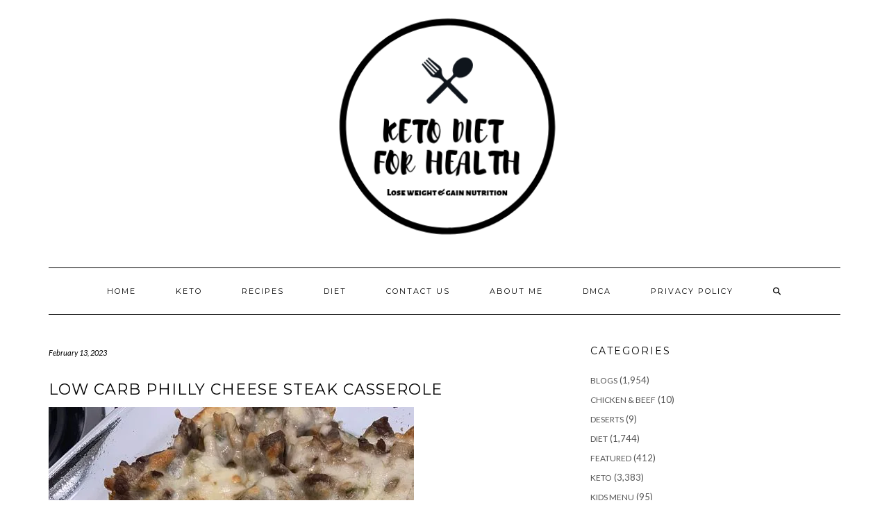

--- FILE ---
content_type: text/html; charset=utf-8
request_url: https://www.google.com/recaptcha/api2/aframe
body_size: 267
content:
<!DOCTYPE HTML><html><head><meta http-equiv="content-type" content="text/html; charset=UTF-8"></head><body><script nonce="40P3Va6oW96Yb8f5SheZrw">/** Anti-fraud and anti-abuse applications only. See google.com/recaptcha */ try{var clients={'sodar':'https://pagead2.googlesyndication.com/pagead/sodar?'};window.addEventListener("message",function(a){try{if(a.source===window.parent){var b=JSON.parse(a.data);var c=clients[b['id']];if(c){var d=document.createElement('img');d.src=c+b['params']+'&rc='+(localStorage.getItem("rc::a")?sessionStorage.getItem("rc::b"):"");window.document.body.appendChild(d);sessionStorage.setItem("rc::e",parseInt(sessionStorage.getItem("rc::e")||0)+1);localStorage.setItem("rc::h",'1763945250846');}}}catch(b){}});window.parent.postMessage("_grecaptcha_ready", "*");}catch(b){}</script></body></html>

--- FILE ---
content_type: application/x-javascript; charset=UTF-8
request_url: https://ketodietforhealth.com/wp-content/plugins/adfoxly/public/js/adfoxly-public-ajax.js?ver=1.8.5
body_size: -287
content:
(function() {})();